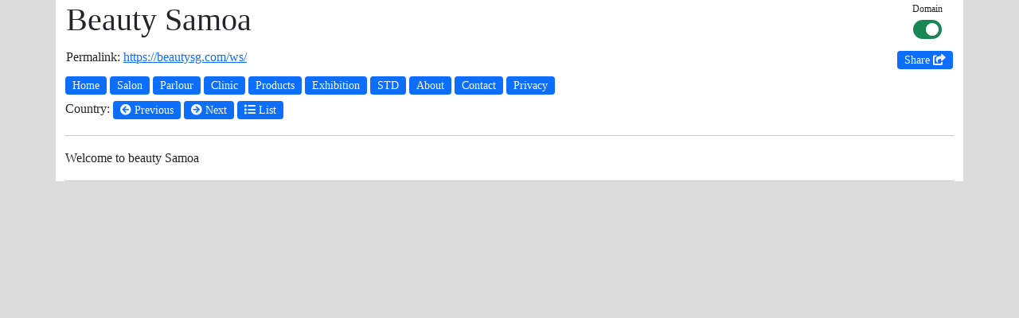

--- FILE ---
content_type: text/html; charset=UTF-8
request_url: https://www.beautysamoa.com/
body_size: 3962
content:
<!doctype html>
<html lang="en">
  <head>
    <!-- Required meta tags -->
    <meta charset="utf-8">
    <meta name="viewport" content="width=device-width, initial-scale=1">

    <!-- Bootstrap CSS -->
    <link href="https://cdn.jsdelivr.net/npm/bootstrap@5.1.3/dist/css/bootstrap.min.css" rel="stylesheet" integrity="sha384-1BmE4kWBq78iYhFldvKuhfTAU6auU8tT94WrHftjDbrCEXSU1oBoqyl2QvZ6jIW3" crossorigin="anonymous">

    <link rel="stylesheet" href="https://use.fontawesome.com/releases/v5.15.4/css/all.css" integrity="sha384-DyZ88mC6Up2uqS4h/KRgHuoeGwBcD4Ng9SiP4dIRy0EXTlnuz47vAwmeGwVChigm" crossorigin="anonymous">
    <style> body { background: gainsboro; font-family: tahoma, verdana; } #wrapper-container { background: white; font-family: tahoma, verdana; } </style>

    <title>Beauty Samoa</title>
  </head>
  <body>

    <script src="https://code.jquery.com/jquery-3.6.0.min.js" integrity="sha256-/xUj+3OJU5yExlq6GSYGSHk7tPXikynS7ogEvDej/m4=" crossorigin="anonymous"></script>

    
<div class="container text-break" id="wrapper-container">
    
    <table style="width:100%;">
    <tr>
    <td ><h1 style="display:inline-block; word-break:break-word;">Beauty Samoa</h1></td>
    <td style="float:right;">
    <table><tr><td style="text-align:center;">
    <div style="font-size:.75em;">Domain</div>
    <form action="https://beautysg.com/ws/" method="post">
        <input type="hidden" name="dom_skin" value="off">
        <button class="btn py-0 my-0">
            <div class="text-success"><i class="fa fa-toggle-on fa-2x"></i></div>
        </button>
    </form>
    </td></tr></table>
    </td>
    </tr>
    </table>

    <table style="width: 100%">
    <tr>
    <td style="display:inline-block; word-break:break-word;">Permalink: <a href="https://beautysg.com/ws/">https://beautysg.com/ws/</a></td>
    <td style="text-align:right;">
<button class="btn btn-primary btn-sm py-0 my-1" id="answer-example-share-button" style="white-space:nowrap;">Share <i class="fas fa-share-square"></i></button>
</td>
    </tr>
    </table>

<script>
$('#answer-example-share-button').on('click', () => {
  if (navigator.share) {
    navigator.share({
        title: 'Beauty',
        text: '',
        url: 'https://beautysg.com/ws/',
      })
      .then(() => console.log('Successful share'))
      .catch((error) => console.log('Error sharing', error));
  } else {
    console.log('Share not supported on this browser, do it the old way.');
  }
});
</script>

<a class="btn btn-primary btn-sm py-0 my-1" href="https://beautysg.com/ws/">Home</a>
<a class="btn btn-primary btn-sm py-0 my-1" href="https://beautysg.com/ws/salon/">Salon</a>
<a class="btn btn-primary btn-sm py-0 my-1" href="https://beautysg.com/ws/parlour/">Parlour</a>
<a class="btn btn-primary btn-sm py-0 my-1" href="https://beautysg.com/ws/clinic/">Clinic</a>
<a class="btn btn-primary btn-sm py-0 my-1" href="https://beautysg.com/ws/products/">Products</a>
<a class="btn btn-primary btn-sm py-0 my-1" href="https://beautysg.com/ws/exhibition/">Exhibition</a>
<a class="btn btn-primary btn-sm py-0 my-1" href="https://beautysg.com/ws/std/">STD</a>
<a class="btn btn-primary btn-sm py-0 my-1" href="https://beautysg.com/ws/about/">About</a>
<a class="btn btn-primary btn-sm py-0 my-1" href="https://beautysg.com/ws/contact/">Contact</a>
<a class="btn btn-primary btn-sm py-0 my-1" href="https://beautysg.com/ws/privacy/">Privacy</a>
<br />
Country:

<a class="btn btn-primary btn-sm py-0 my-1" href="https://beautysg.com/vc/"><i class="fas fa-arrow-circle-left"></i> Previous</a>
<a class="btn btn-primary btn-sm py-0 my-1" href="https://beautysg.com/sm/"><i class="fas fa-arrow-circle-right"></i> Next</a></a>
    <button class="btn btn-primary btn-sm py-0 my-1" type="button" data-bs-toggle="collapse" data-bs-target="#collapseCountry"><i class="fas fa-list"></i> List</button>
    <div class="collapse" id="collapseCountry">
        <div class="card card-body">
            <div class="row">
            
<div class="col-xs-12 col-sm-12 col-md-12 col-lg-12 col-xl-12 col-xxl-12 bg-info bg-gradient">A</div>
<div class="col-xs-12 col-sm-6 col-md-4 col-lg-3 col-xl-2 col-xxl-1"><a href="https://beautysg.com/af/">Afghanistan</a></div>
<div class="col-xs-12 col-sm-6 col-md-4 col-lg-3 col-xl-2 col-xxl-1"><a href="https://beautysg.com/ax/">Aland Islands</a></div>
<div class="col-xs-12 col-sm-6 col-md-4 col-lg-3 col-xl-2 col-xxl-1"><a href="https://beautysg.com/al/">Albania</a></div>
<div class="col-xs-12 col-sm-6 col-md-4 col-lg-3 col-xl-2 col-xxl-1"><a href="https://beautysg.com/dz/">Algeria</a></div>
<div class="col-xs-12 col-sm-6 col-md-4 col-lg-3 col-xl-2 col-xxl-1"><a href="https://beautysg.com/as/">American Samoa</a></div>
<div class="col-xs-12 col-sm-6 col-md-4 col-lg-3 col-xl-2 col-xxl-1"><a href="https://beautysg.com/ad/">Andorra</a></div>
<div class="col-xs-12 col-sm-6 col-md-4 col-lg-3 col-xl-2 col-xxl-1"><a href="https://beautysg.com/ao/">Angola</a></div>
<div class="col-xs-12 col-sm-6 col-md-4 col-lg-3 col-xl-2 col-xxl-1"><a href="https://beautysg.com/ai/">Anguilla</a></div>
<div class="col-xs-12 col-sm-6 col-md-4 col-lg-3 col-xl-2 col-xxl-1"><a href="https://beautysg.com/aq/">Antarctica</a></div>
<div class="col-xs-12 col-sm-6 col-md-4 col-lg-3 col-xl-2 col-xxl-1"><a href="https://beautysg.com/ag/">Antigua and Barbuda</a></div>
<div class="col-xs-12 col-sm-6 col-md-4 col-lg-3 col-xl-2 col-xxl-1"><a href="https://beautysg.com/ar/">Argentina</a></div>
<div class="col-xs-12 col-sm-6 col-md-4 col-lg-3 col-xl-2 col-xxl-1"><a href="https://beautysg.com/am/">Armenia</a></div>
<div class="col-xs-12 col-sm-6 col-md-4 col-lg-3 col-xl-2 col-xxl-1"><a href="https://beautysg.com/aw/">Aruba</a></div>
<div class="col-xs-12 col-sm-6 col-md-4 col-lg-3 col-xl-2 col-xxl-1"><a href="https://beautysg.com/au/">Australia</a></div>
<div class="col-xs-12 col-sm-6 col-md-4 col-lg-3 col-xl-2 col-xxl-1"><a href="https://beautysg.com/at/">Austria</a></div>
<div class="col-xs-12 col-sm-6 col-md-4 col-lg-3 col-xl-2 col-xxl-1"><a href="https://beautysg.com/az/">Azerbaijan</a></div>
<div class="col-xs-12 col-sm-12 col-md-12 col-lg-12 col-xl-12 col-xxl-12 bg-info bg-gradient">B</div>
<div class="col-xs-12 col-sm-6 col-md-4 col-lg-3 col-xl-2 col-xxl-1"><a href="https://beautysg.com/bs/">Bahamas</a></div>
<div class="col-xs-12 col-sm-6 col-md-4 col-lg-3 col-xl-2 col-xxl-1"><a href="https://beautysg.com/bh/">Bahrain</a></div>
<div class="col-xs-12 col-sm-6 col-md-4 col-lg-3 col-xl-2 col-xxl-1"><a href="https://beautysg.com/bd/">Bangladesh</a></div>
<div class="col-xs-12 col-sm-6 col-md-4 col-lg-3 col-xl-2 col-xxl-1"><a href="https://beautysg.com/bb/">Barbados</a></div>
<div class="col-xs-12 col-sm-6 col-md-4 col-lg-3 col-xl-2 col-xxl-1"><a href="https://beautysg.com/by/">Belarus</a></div>
<div class="col-xs-12 col-sm-6 col-md-4 col-lg-3 col-xl-2 col-xxl-1"><a href="https://beautysg.com/be/">Belgium</a></div>
<div class="col-xs-12 col-sm-6 col-md-4 col-lg-3 col-xl-2 col-xxl-1"><a href="https://beautysg.com/bz/">Belize</a></div>
<div class="col-xs-12 col-sm-6 col-md-4 col-lg-3 col-xl-2 col-xxl-1"><a href="https://beautysg.com/bj/">Benin</a></div>
<div class="col-xs-12 col-sm-6 col-md-4 col-lg-3 col-xl-2 col-xxl-1"><a href="https://beautysg.com/bm/">Bermuda</a></div>
<div class="col-xs-12 col-sm-6 col-md-4 col-lg-3 col-xl-2 col-xxl-1"><a href="https://beautysg.com/bt/">Bhutan</a></div>
<div class="col-xs-12 col-sm-6 col-md-4 col-lg-3 col-xl-2 col-xxl-1"><a href="https://beautysg.com/bo/">Bolivia</a></div>
<div class="col-xs-12 col-sm-6 col-md-4 col-lg-3 col-xl-2 col-xxl-1"><a href="https://beautysg.com/bq/">Bonaire, Sint Eustatius and Saba</a></div>
<div class="col-xs-12 col-sm-6 col-md-4 col-lg-3 col-xl-2 col-xxl-1"><a href="https://beautysg.com/ba/">Bosnia and Herzegovina</a></div>
<div class="col-xs-12 col-sm-6 col-md-4 col-lg-3 col-xl-2 col-xxl-1"><a href="https://beautysg.com/bw/">Botswana</a></div>
<div class="col-xs-12 col-sm-6 col-md-4 col-lg-3 col-xl-2 col-xxl-1"><a href="https://beautysg.com/bv/">Bouvet Island</a></div>
<div class="col-xs-12 col-sm-6 col-md-4 col-lg-3 col-xl-2 col-xxl-1"><a href="https://beautysg.com/br/">Brazil</a></div>
<div class="col-xs-12 col-sm-6 col-md-4 col-lg-3 col-xl-2 col-xxl-1"><a href="https://beautysg.com/io/">British Indian Ocean Territory</a></div>
<div class="col-xs-12 col-sm-6 col-md-4 col-lg-3 col-xl-2 col-xxl-1"><a href="https://beautysg.com/vg/">British Virgin Islands</a></div>
<div class="col-xs-12 col-sm-6 col-md-4 col-lg-3 col-xl-2 col-xxl-1"><a href="https://beautysg.com/bn/">Brunei</a></div>
<div class="col-xs-12 col-sm-6 col-md-4 col-lg-3 col-xl-2 col-xxl-1"><a href="https://beautysg.com/bg/">Bulgaria</a></div>
<div class="col-xs-12 col-sm-6 col-md-4 col-lg-3 col-xl-2 col-xxl-1"><a href="https://beautysg.com/bf/">Burkina Faso</a></div>
<div class="col-xs-12 col-sm-6 col-md-4 col-lg-3 col-xl-2 col-xxl-1"><a href="https://beautysg.com/bi/">Burundi</a></div>
<div class="col-xs-12 col-sm-12 col-md-12 col-lg-12 col-xl-12 col-xxl-12 bg-info bg-gradient">C</div>
<div class="col-xs-12 col-sm-6 col-md-4 col-lg-3 col-xl-2 col-xxl-1"><a href="https://beautysg.com/kh/">Cambodia</a></div>
<div class="col-xs-12 col-sm-6 col-md-4 col-lg-3 col-xl-2 col-xxl-1"><a href="https://beautysg.com/cm/">Cameroon</a></div>
<div class="col-xs-12 col-sm-6 col-md-4 col-lg-3 col-xl-2 col-xxl-1"><a href="https://beautysg.com/ca/">Canada</a></div>
<div class="col-xs-12 col-sm-6 col-md-4 col-lg-3 col-xl-2 col-xxl-1"><a href="https://beautysg.com/cv/">Cape Verde</a></div>
<div class="col-xs-12 col-sm-6 col-md-4 col-lg-3 col-xl-2 col-xxl-1"><a href="https://beautysg.com/ky/">Cayman Islands</a></div>
<div class="col-xs-12 col-sm-6 col-md-4 col-lg-3 col-xl-2 col-xxl-1"><a href="https://beautysg.com/cf/">Central African Republic</a></div>
<div class="col-xs-12 col-sm-6 col-md-4 col-lg-3 col-xl-2 col-xxl-1"><a href="https://beautysg.com/td/">Chad</a></div>
<div class="col-xs-12 col-sm-6 col-md-4 col-lg-3 col-xl-2 col-xxl-1"><a href="https://beautysg.com/cl/">Chile</a></div>
<div class="col-xs-12 col-sm-6 col-md-4 col-lg-3 col-xl-2 col-xxl-1"><a href="https://beautysg.com/cn/">China</a></div>
<div class="col-xs-12 col-sm-6 col-md-4 col-lg-3 col-xl-2 col-xxl-1"><a href="https://beautysg.com/cx/">Christmas Island</a></div>
<div class="col-xs-12 col-sm-6 col-md-4 col-lg-3 col-xl-2 col-xxl-1"><a href="https://beautysg.com/cc/">Cocos Islands</a></div>
<div class="col-xs-12 col-sm-6 col-md-4 col-lg-3 col-xl-2 col-xxl-1"><a href="https://beautysg.com/co/">Colombia</a></div>
<div class="col-xs-12 col-sm-6 col-md-4 col-lg-3 col-xl-2 col-xxl-1"><a href="https://beautysg.com/km/">Comoros</a></div>
<div class="col-xs-12 col-sm-6 col-md-4 col-lg-3 col-xl-2 col-xxl-1"><a href="https://beautysg.com/cg/">Congo</a></div>
<div class="col-xs-12 col-sm-6 col-md-4 col-lg-3 col-xl-2 col-xxl-1"><a href="https://beautysg.com/ck/">Cook Islands</a></div>
<div class="col-xs-12 col-sm-6 col-md-4 col-lg-3 col-xl-2 col-xxl-1"><a href="https://beautysg.com/cr/">Costa Rica</a></div>
<div class="col-xs-12 col-sm-6 col-md-4 col-lg-3 col-xl-2 col-xxl-1"><a href="https://beautysg.com/hr/">Croatia</a></div>
<div class="col-xs-12 col-sm-6 col-md-4 col-lg-3 col-xl-2 col-xxl-1"><a href="https://beautysg.com/cu/">Cuba</a></div>
<div class="col-xs-12 col-sm-6 col-md-4 col-lg-3 col-xl-2 col-xxl-1"><a href="https://beautysg.com/cw/">Curacao</a></div>
<div class="col-xs-12 col-sm-6 col-md-4 col-lg-3 col-xl-2 col-xxl-1"><a href="https://beautysg.com/cy/">Cyprus</a></div>
<div class="col-xs-12 col-sm-6 col-md-4 col-lg-3 col-xl-2 col-xxl-1"><a href="https://beautysg.com/cz/">Czechia</a></div>
<div class="col-xs-12 col-sm-12 col-md-12 col-lg-12 col-xl-12 col-xxl-12 bg-info bg-gradient">D</div>
<div class="col-xs-12 col-sm-6 col-md-4 col-lg-3 col-xl-2 col-xxl-1"><a href="https://beautysg.com/cd/">Democratic Republic of the Congo</a></div>
<div class="col-xs-12 col-sm-6 col-md-4 col-lg-3 col-xl-2 col-xxl-1"><a href="https://beautysg.com/dk/">Denmark</a></div>
<div class="col-xs-12 col-sm-6 col-md-4 col-lg-3 col-xl-2 col-xxl-1"><a href="https://beautysg.com/dj/">Djibouti</a></div>
<div class="col-xs-12 col-sm-6 col-md-4 col-lg-3 col-xl-2 col-xxl-1"><a href="https://beautysg.com/dm/">Dominica</a></div>
<div class="col-xs-12 col-sm-6 col-md-4 col-lg-3 col-xl-2 col-xxl-1"><a href="https://beautysg.com/do/">Dominican Republic</a></div>
<div class="col-xs-12 col-sm-12 col-md-12 col-lg-12 col-xl-12 col-xxl-12 bg-info bg-gradient">E</div>
<div class="col-xs-12 col-sm-6 col-md-4 col-lg-3 col-xl-2 col-xxl-1"><a href="https://beautysg.com/ec/">Ecuador</a></div>
<div class="col-xs-12 col-sm-6 col-md-4 col-lg-3 col-xl-2 col-xxl-1"><a href="https://beautysg.com/eg/">Egypt</a></div>
<div class="col-xs-12 col-sm-6 col-md-4 col-lg-3 col-xl-2 col-xxl-1"><a href="https://beautysg.com/sv/">El Salvador</a></div>
<div class="col-xs-12 col-sm-6 col-md-4 col-lg-3 col-xl-2 col-xxl-1"><a href="https://beautysg.com/gq/">Equatorial Guinea</a></div>
<div class="col-xs-12 col-sm-6 col-md-4 col-lg-3 col-xl-2 col-xxl-1"><a href="https://beautysg.com/er/">Eritrea</a></div>
<div class="col-xs-12 col-sm-6 col-md-4 col-lg-3 col-xl-2 col-xxl-1"><a href="https://beautysg.com/ee/">Estonia</a></div>
<div class="col-xs-12 col-sm-6 col-md-4 col-lg-3 col-xl-2 col-xxl-1"><a href="https://beautysg.com/sz/">Eswatini</a></div>
<div class="col-xs-12 col-sm-6 col-md-4 col-lg-3 col-xl-2 col-xxl-1"><a href="https://beautysg.com/et/">Ethiopia</a></div>
<div class="col-xs-12 col-sm-12 col-md-12 col-lg-12 col-xl-12 col-xxl-12 bg-info bg-gradient">F</div>
<div class="col-xs-12 col-sm-6 col-md-4 col-lg-3 col-xl-2 col-xxl-1"><a href="https://beautysg.com/fk/">Falkland Islands</a></div>
<div class="col-xs-12 col-sm-6 col-md-4 col-lg-3 col-xl-2 col-xxl-1"><a href="https://beautysg.com/fo/">Faroe Islands</a></div>
<div class="col-xs-12 col-sm-6 col-md-4 col-lg-3 col-xl-2 col-xxl-1"><a href="https://beautysg.com/fj/">Fiji</a></div>
<div class="col-xs-12 col-sm-6 col-md-4 col-lg-3 col-xl-2 col-xxl-1"><a href="https://beautysg.com/fi/">Finland</a></div>
<div class="col-xs-12 col-sm-6 col-md-4 col-lg-3 col-xl-2 col-xxl-1"><a href="https://beautysg.com/fr/">France</a></div>
<div class="col-xs-12 col-sm-6 col-md-4 col-lg-3 col-xl-2 col-xxl-1"><a href="https://beautysg.com/gf/">French Guiana</a></div>
<div class="col-xs-12 col-sm-6 col-md-4 col-lg-3 col-xl-2 col-xxl-1"><a href="https://beautysg.com/pf/">French Polynesia</a></div>
<div class="col-xs-12 col-sm-6 col-md-4 col-lg-3 col-xl-2 col-xxl-1"><a href="https://beautysg.com/tf/">French Southern Territories</a></div>
<div class="col-xs-12 col-sm-12 col-md-12 col-lg-12 col-xl-12 col-xxl-12 bg-info bg-gradient">G</div>
<div class="col-xs-12 col-sm-6 col-md-4 col-lg-3 col-xl-2 col-xxl-1"><a href="https://beautysg.com/ga/">Gabon</a></div>
<div class="col-xs-12 col-sm-6 col-md-4 col-lg-3 col-xl-2 col-xxl-1"><a href="https://beautysg.com/gm/">Gambia</a></div>
<div class="col-xs-12 col-sm-6 col-md-4 col-lg-3 col-xl-2 col-xxl-1"><a href="https://beautysg.com/ge/">Georgia</a></div>
<div class="col-xs-12 col-sm-6 col-md-4 col-lg-3 col-xl-2 col-xxl-1"><a href="https://beautysg.com/de/">Germany</a></div>
<div class="col-xs-12 col-sm-6 col-md-4 col-lg-3 col-xl-2 col-xxl-1"><a href="https://beautysg.com/gh/">Ghana</a></div>
<div class="col-xs-12 col-sm-6 col-md-4 col-lg-3 col-xl-2 col-xxl-1"><a href="https://beautysg.com/gi/">Gibraltar</a></div>
<div class="col-xs-12 col-sm-6 col-md-4 col-lg-3 col-xl-2 col-xxl-1"><a href="https://beautysg.com/gr/">Greece</a></div>
<div class="col-xs-12 col-sm-6 col-md-4 col-lg-3 col-xl-2 col-xxl-1"><a href="https://beautysg.com/gl/">Greenland</a></div>
<div class="col-xs-12 col-sm-6 col-md-4 col-lg-3 col-xl-2 col-xxl-1"><a href="https://beautysg.com/gd/">Grenada</a></div>
<div class="col-xs-12 col-sm-6 col-md-4 col-lg-3 col-xl-2 col-xxl-1"><a href="https://beautysg.com/gp/">Guadeloupe</a></div>
<div class="col-xs-12 col-sm-6 col-md-4 col-lg-3 col-xl-2 col-xxl-1"><a href="https://beautysg.com/gu/">Guam</a></div>
<div class="col-xs-12 col-sm-6 col-md-4 col-lg-3 col-xl-2 col-xxl-1"><a href="https://beautysg.com/gt/">Guatemala</a></div>
<div class="col-xs-12 col-sm-6 col-md-4 col-lg-3 col-xl-2 col-xxl-1"><a href="https://beautysg.com/gg/">Guernsey</a></div>
<div class="col-xs-12 col-sm-6 col-md-4 col-lg-3 col-xl-2 col-xxl-1"><a href="https://beautysg.com/gn/">Guinea</a></div>
<div class="col-xs-12 col-sm-6 col-md-4 col-lg-3 col-xl-2 col-xxl-1"><a href="https://beautysg.com/gw/">Guinea-Bissau</a></div>
<div class="col-xs-12 col-sm-6 col-md-4 col-lg-3 col-xl-2 col-xxl-1"><a href="https://beautysg.com/gy/">Guyana</a></div>
<div class="col-xs-12 col-sm-12 col-md-12 col-lg-12 col-xl-12 col-xxl-12 bg-info bg-gradient">H</div>
<div class="col-xs-12 col-sm-6 col-md-4 col-lg-3 col-xl-2 col-xxl-1"><a href="https://beautysg.com/ht/">Haiti</a></div>
<div class="col-xs-12 col-sm-6 col-md-4 col-lg-3 col-xl-2 col-xxl-1"><a href="https://beautysg.com/hm/">Heard Island and McDonald Islands</a></div>
<div class="col-xs-12 col-sm-6 col-md-4 col-lg-3 col-xl-2 col-xxl-1"><a href="https://beautysg.com/hn/">Honduras</a></div>
<div class="col-xs-12 col-sm-6 col-md-4 col-lg-3 col-xl-2 col-xxl-1"><a href="https://beautysg.com/hk/">Hong Kong</a></div>
<div class="col-xs-12 col-sm-6 col-md-4 col-lg-3 col-xl-2 col-xxl-1"><a href="https://beautysg.com/hu/">Hungary</a></div>
<div class="col-xs-12 col-sm-12 col-md-12 col-lg-12 col-xl-12 col-xxl-12 bg-info bg-gradient">I</div>
<div class="col-xs-12 col-sm-6 col-md-4 col-lg-3 col-xl-2 col-xxl-1"><a href="https://beautysg.com/is/">Iceland</a></div>
<div class="col-xs-12 col-sm-6 col-md-4 col-lg-3 col-xl-2 col-xxl-1"><a href="https://beautysg.com/in/">India</a></div>
<div class="col-xs-12 col-sm-6 col-md-4 col-lg-3 col-xl-2 col-xxl-1"><a href="https://beautysg.com/id/">Indonesia</a></div>
<div class="col-xs-12 col-sm-6 col-md-4 col-lg-3 col-xl-2 col-xxl-1"><a href="https://beautysg.com/ir/">Iran</a></div>
<div class="col-xs-12 col-sm-6 col-md-4 col-lg-3 col-xl-2 col-xxl-1"><a href="https://beautysg.com/iq/">Iraq</a></div>
<div class="col-xs-12 col-sm-6 col-md-4 col-lg-3 col-xl-2 col-xxl-1"><a href="https://beautysg.com/ie/">Ireland</a></div>
<div class="col-xs-12 col-sm-6 col-md-4 col-lg-3 col-xl-2 col-xxl-1"><a href="https://beautysg.com/im/">Isle of Man</a></div>
<div class="col-xs-12 col-sm-6 col-md-4 col-lg-3 col-xl-2 col-xxl-1"><a href="https://beautysg.com/il/">Israel</a></div>
<div class="col-xs-12 col-sm-6 col-md-4 col-lg-3 col-xl-2 col-xxl-1"><a href="https://beautysg.com/it/">Italy</a></div>
<div class="col-xs-12 col-sm-6 col-md-4 col-lg-3 col-xl-2 col-xxl-1"><a href="https://beautysg.com/ci/">Ivory Coast</a></div>
<div class="col-xs-12 col-sm-12 col-md-12 col-lg-12 col-xl-12 col-xxl-12 bg-info bg-gradient">J</div>
<div class="col-xs-12 col-sm-6 col-md-4 col-lg-3 col-xl-2 col-xxl-1"><a href="https://beautysg.com/jm/">Jamaica</a></div>
<div class="col-xs-12 col-sm-6 col-md-4 col-lg-3 col-xl-2 col-xxl-1"><a href="https://beautysg.com/jp/">Japan</a></div>
<div class="col-xs-12 col-sm-6 col-md-4 col-lg-3 col-xl-2 col-xxl-1"><a href="https://beautysg.com/je/">Jersey</a></div>
<div class="col-xs-12 col-sm-6 col-md-4 col-lg-3 col-xl-2 col-xxl-1"><a href="https://beautysg.com/jo/">Jordan</a></div>
<div class="col-xs-12 col-sm-12 col-md-12 col-lg-12 col-xl-12 col-xxl-12 bg-info bg-gradient">K</div>
<div class="col-xs-12 col-sm-6 col-md-4 col-lg-3 col-xl-2 col-xxl-1"><a href="https://beautysg.com/kz/">Kazakhstan</a></div>
<div class="col-xs-12 col-sm-6 col-md-4 col-lg-3 col-xl-2 col-xxl-1"><a href="https://beautysg.com/ke/">Kenya</a></div>
<div class="col-xs-12 col-sm-6 col-md-4 col-lg-3 col-xl-2 col-xxl-1"><a href="https://beautysg.com/ki/">Kiribati</a></div>
<div class="col-xs-12 col-sm-6 col-md-4 col-lg-3 col-xl-2 col-xxl-1"><a href="https://beautysg.com/kw/">Kuwait</a></div>
<div class="col-xs-12 col-sm-6 col-md-4 col-lg-3 col-xl-2 col-xxl-1"><a href="https://beautysg.com/kg/">Kyrgyzstan</a></div>
<div class="col-xs-12 col-sm-12 col-md-12 col-lg-12 col-xl-12 col-xxl-12 bg-info bg-gradient">L</div>
<div class="col-xs-12 col-sm-6 col-md-4 col-lg-3 col-xl-2 col-xxl-1"><a href="https://beautysg.com/la/">Laos</a></div>
<div class="col-xs-12 col-sm-6 col-md-4 col-lg-3 col-xl-2 col-xxl-1"><a href="https://beautysg.com/lv/">Latvia</a></div>
<div class="col-xs-12 col-sm-6 col-md-4 col-lg-3 col-xl-2 col-xxl-1"><a href="https://beautysg.com/lb/">Lebanon</a></div>
<div class="col-xs-12 col-sm-6 col-md-4 col-lg-3 col-xl-2 col-xxl-1"><a href="https://beautysg.com/ls/">Lesotho</a></div>
<div class="col-xs-12 col-sm-6 col-md-4 col-lg-3 col-xl-2 col-xxl-1"><a href="https://beautysg.com/lr/">Liberia</a></div>
<div class="col-xs-12 col-sm-6 col-md-4 col-lg-3 col-xl-2 col-xxl-1"><a href="https://beautysg.com/ly/">Libya</a></div>
<div class="col-xs-12 col-sm-6 col-md-4 col-lg-3 col-xl-2 col-xxl-1"><a href="https://beautysg.com/li/">Liechtenstein</a></div>
<div class="col-xs-12 col-sm-6 col-md-4 col-lg-3 col-xl-2 col-xxl-1"><a href="https://beautysg.com/lt/">Lithuania</a></div>
<div class="col-xs-12 col-sm-6 col-md-4 col-lg-3 col-xl-2 col-xxl-1"><a href="https://beautysg.com/lu/">Luxembourg</a></div>
<div class="col-xs-12 col-sm-12 col-md-12 col-lg-12 col-xl-12 col-xxl-12 bg-info bg-gradient">M</div>
<div class="col-xs-12 col-sm-6 col-md-4 col-lg-3 col-xl-2 col-xxl-1"><a href="https://beautysg.com/mo/">Macao</a></div>
<div class="col-xs-12 col-sm-6 col-md-4 col-lg-3 col-xl-2 col-xxl-1"><a href="https://beautysg.com/mg/">Madagascar</a></div>
<div class="col-xs-12 col-sm-6 col-md-4 col-lg-3 col-xl-2 col-xxl-1"><a href="https://beautysg.com/mw/">Malawi</a></div>
<div class="col-xs-12 col-sm-6 col-md-4 col-lg-3 col-xl-2 col-xxl-1"><a href="https://beautysg.com/my/">Malaysia</a></div>
<div class="col-xs-12 col-sm-6 col-md-4 col-lg-3 col-xl-2 col-xxl-1"><a href="https://beautysg.com/mv/">Maldives</a></div>
<div class="col-xs-12 col-sm-6 col-md-4 col-lg-3 col-xl-2 col-xxl-1"><a href="https://beautysg.com/ml/">Mali</a></div>
<div class="col-xs-12 col-sm-6 col-md-4 col-lg-3 col-xl-2 col-xxl-1"><a href="https://beautysg.com/mt/">Malta</a></div>
<div class="col-xs-12 col-sm-6 col-md-4 col-lg-3 col-xl-2 col-xxl-1"><a href="https://beautysg.com/mh/">Marshall Islands</a></div>
<div class="col-xs-12 col-sm-6 col-md-4 col-lg-3 col-xl-2 col-xxl-1"><a href="https://beautysg.com/mq/">Martinique</a></div>
<div class="col-xs-12 col-sm-6 col-md-4 col-lg-3 col-xl-2 col-xxl-1"><a href="https://beautysg.com/mr/">Mauritania</a></div>
<div class="col-xs-12 col-sm-6 col-md-4 col-lg-3 col-xl-2 col-xxl-1"><a href="https://beautysg.com/mu/">Mauritius</a></div>
<div class="col-xs-12 col-sm-6 col-md-4 col-lg-3 col-xl-2 col-xxl-1"><a href="https://beautysg.com/yt/">Mayotte</a></div>
<div class="col-xs-12 col-sm-6 col-md-4 col-lg-3 col-xl-2 col-xxl-1"><a href="https://beautysg.com/mx/">Mexico</a></div>
<div class="col-xs-12 col-sm-6 col-md-4 col-lg-3 col-xl-2 col-xxl-1"><a href="https://beautysg.com/fm/">Micronesia</a></div>
<div class="col-xs-12 col-sm-6 col-md-4 col-lg-3 col-xl-2 col-xxl-1"><a href="https://beautysg.com/md/">Moldova</a></div>
<div class="col-xs-12 col-sm-6 col-md-4 col-lg-3 col-xl-2 col-xxl-1"><a href="https://beautysg.com/mc/">Monaco</a></div>
<div class="col-xs-12 col-sm-6 col-md-4 col-lg-3 col-xl-2 col-xxl-1"><a href="https://beautysg.com/mn/">Mongolia</a></div>
<div class="col-xs-12 col-sm-6 col-md-4 col-lg-3 col-xl-2 col-xxl-1"><a href="https://beautysg.com/me/">Montenegro</a></div>
<div class="col-xs-12 col-sm-6 col-md-4 col-lg-3 col-xl-2 col-xxl-1"><a href="https://beautysg.com/ms/">Montserrat</a></div>
<div class="col-xs-12 col-sm-6 col-md-4 col-lg-3 col-xl-2 col-xxl-1"><a href="https://beautysg.com/ma/">Morocco</a></div>
<div class="col-xs-12 col-sm-6 col-md-4 col-lg-3 col-xl-2 col-xxl-1"><a href="https://beautysg.com/mz/">Mozambique</a></div>
<div class="col-xs-12 col-sm-6 col-md-4 col-lg-3 col-xl-2 col-xxl-1"><a href="https://beautysg.com/mm/">Myanmar</a></div>
<div class="col-xs-12 col-sm-12 col-md-12 col-lg-12 col-xl-12 col-xxl-12 bg-info bg-gradient">N</div>
<div class="col-xs-12 col-sm-6 col-md-4 col-lg-3 col-xl-2 col-xxl-1"><a href="https://beautysg.com/na/">Namibia</a></div>
<div class="col-xs-12 col-sm-6 col-md-4 col-lg-3 col-xl-2 col-xxl-1"><a href="https://beautysg.com/nr/">Nauru</a></div>
<div class="col-xs-12 col-sm-6 col-md-4 col-lg-3 col-xl-2 col-xxl-1"><a href="https://beautysg.com/np/">Nepal</a></div>
<div class="col-xs-12 col-sm-6 col-md-4 col-lg-3 col-xl-2 col-xxl-1"><a href="https://beautysg.com/nl/">Netherlands</a></div>
<div class="col-xs-12 col-sm-6 col-md-4 col-lg-3 col-xl-2 col-xxl-1"><a href="https://beautysg.com/nc/">New Caledonia</a></div>
<div class="col-xs-12 col-sm-6 col-md-4 col-lg-3 col-xl-2 col-xxl-1"><a href="https://beautysg.com/nz/">New Zealand</a></div>
<div class="col-xs-12 col-sm-6 col-md-4 col-lg-3 col-xl-2 col-xxl-1"><a href="https://beautysg.com/ni/">Nicaragua</a></div>
<div class="col-xs-12 col-sm-6 col-md-4 col-lg-3 col-xl-2 col-xxl-1"><a href="https://beautysg.com/ne/">Niger</a></div>
<div class="col-xs-12 col-sm-6 col-md-4 col-lg-3 col-xl-2 col-xxl-1"><a href="https://beautysg.com/ng/">Nigeria</a></div>
<div class="col-xs-12 col-sm-6 col-md-4 col-lg-3 col-xl-2 col-xxl-1"><a href="https://beautysg.com/nu/">Niue</a></div>
<div class="col-xs-12 col-sm-6 col-md-4 col-lg-3 col-xl-2 col-xxl-1"><a href="https://beautysg.com/nf/">Norfolk Island</a></div>
<div class="col-xs-12 col-sm-6 col-md-4 col-lg-3 col-xl-2 col-xxl-1"><a href="https://beautysg.com/kp/">North Korea</a></div>
<div class="col-xs-12 col-sm-6 col-md-4 col-lg-3 col-xl-2 col-xxl-1"><a href="https://beautysg.com/mk/">North Macedonia</a></div>
<div class="col-xs-12 col-sm-6 col-md-4 col-lg-3 col-xl-2 col-xxl-1"><a href="https://beautysg.com/mp/">Northern Mariana Islands</a></div>
<div class="col-xs-12 col-sm-6 col-md-4 col-lg-3 col-xl-2 col-xxl-1"><a href="https://beautysg.com/no/">Norway</a></div>
<div class="col-xs-12 col-sm-12 col-md-12 col-lg-12 col-xl-12 col-xxl-12 bg-info bg-gradient">O</div>
<div class="col-xs-12 col-sm-6 col-md-4 col-lg-3 col-xl-2 col-xxl-1"><a href="https://beautysg.com/om/">Oman</a></div>
<div class="col-xs-12 col-sm-12 col-md-12 col-lg-12 col-xl-12 col-xxl-12 bg-info bg-gradient">P</div>
<div class="col-xs-12 col-sm-6 col-md-4 col-lg-3 col-xl-2 col-xxl-1"><a href="https://beautysg.com/pk/">Pakistan</a></div>
<div class="col-xs-12 col-sm-6 col-md-4 col-lg-3 col-xl-2 col-xxl-1"><a href="https://beautysg.com/pw/">Palau</a></div>
<div class="col-xs-12 col-sm-6 col-md-4 col-lg-3 col-xl-2 col-xxl-1"><a href="https://beautysg.com/ps/">Palestine</a></div>
<div class="col-xs-12 col-sm-6 col-md-4 col-lg-3 col-xl-2 col-xxl-1"><a href="https://beautysg.com/pa/">Panama</a></div>
<div class="col-xs-12 col-sm-6 col-md-4 col-lg-3 col-xl-2 col-xxl-1"><a href="https://beautysg.com/pg/">Papua New Guinea</a></div>
<div class="col-xs-12 col-sm-6 col-md-4 col-lg-3 col-xl-2 col-xxl-1"><a href="https://beautysg.com/py/">Paraguay</a></div>
<div class="col-xs-12 col-sm-6 col-md-4 col-lg-3 col-xl-2 col-xxl-1"><a href="https://beautysg.com/pe/">Peru</a></div>
<div class="col-xs-12 col-sm-6 col-md-4 col-lg-3 col-xl-2 col-xxl-1"><a href="https://beautysg.com/ph/">Philippines</a></div>
<div class="col-xs-12 col-sm-6 col-md-4 col-lg-3 col-xl-2 col-xxl-1"><a href="https://beautysg.com/pn/">Pitcairn</a></div>
<div class="col-xs-12 col-sm-6 col-md-4 col-lg-3 col-xl-2 col-xxl-1"><a href="https://beautysg.com/pl/">Poland</a></div>
<div class="col-xs-12 col-sm-6 col-md-4 col-lg-3 col-xl-2 col-xxl-1"><a href="https://beautysg.com/pt/">Portugal</a></div>
<div class="col-xs-12 col-sm-6 col-md-4 col-lg-3 col-xl-2 col-xxl-1"><a href="https://beautysg.com/pr/">Puerto Rico</a></div>
<div class="col-xs-12 col-sm-12 col-md-12 col-lg-12 col-xl-12 col-xxl-12 bg-info bg-gradient">Q</div>
<div class="col-xs-12 col-sm-6 col-md-4 col-lg-3 col-xl-2 col-xxl-1"><a href="https://beautysg.com/qa/">Qatar</a></div>
<div class="col-xs-12 col-sm-12 col-md-12 col-lg-12 col-xl-12 col-xxl-12 bg-info bg-gradient">R</div>
<div class="col-xs-12 col-sm-6 col-md-4 col-lg-3 col-xl-2 col-xxl-1"><a href="https://beautysg.com/re/">Reunion</a></div>
<div class="col-xs-12 col-sm-6 col-md-4 col-lg-3 col-xl-2 col-xxl-1"><a href="https://beautysg.com/ro/">Romania</a></div>
<div class="col-xs-12 col-sm-6 col-md-4 col-lg-3 col-xl-2 col-xxl-1"><a href="https://beautysg.com/ru/">Russia</a></div>
<div class="col-xs-12 col-sm-6 col-md-4 col-lg-3 col-xl-2 col-xxl-1"><a href="https://beautysg.com/rw/">Rwanda</a></div>
<div class="col-xs-12 col-sm-12 col-md-12 col-lg-12 col-xl-12 col-xxl-12 bg-info bg-gradient">S</div>
<div class="col-xs-12 col-sm-6 col-md-4 col-lg-3 col-xl-2 col-xxl-1"><a href="https://beautysg.com/bl/">Saint Barthelemy</a></div>
<div class="col-xs-12 col-sm-6 col-md-4 col-lg-3 col-xl-2 col-xxl-1"><a href="https://beautysg.com/sh/">Saint Helena</a></div>
<div class="col-xs-12 col-sm-6 col-md-4 col-lg-3 col-xl-2 col-xxl-1"><a href="https://beautysg.com/kn/">Saint Kitts and Nevis</a></div>
<div class="col-xs-12 col-sm-6 col-md-4 col-lg-3 col-xl-2 col-xxl-1"><a href="https://beautysg.com/lc/">Saint Lucia</a></div>
<div class="col-xs-12 col-sm-6 col-md-4 col-lg-3 col-xl-2 col-xxl-1"><a href="https://beautysg.com/mf/">Saint Martin</a></div>
<div class="col-xs-12 col-sm-6 col-md-4 col-lg-3 col-xl-2 col-xxl-1"><a href="https://beautysg.com/pm/">Saint Pierre and Miquelon</a></div>
<div class="col-xs-12 col-sm-6 col-md-4 col-lg-3 col-xl-2 col-xxl-1"><a href="https://beautysg.com/vc/">Saint Vincent and the Grenadines</a></div>
<div class="col-xs-12 col-sm-6 col-md-4 col-lg-3 col-xl-2 col-xxl-1"><a href="https://beautysg.com/ws/">Samoa</a></div>
<div class="col-xs-12 col-sm-6 col-md-4 col-lg-3 col-xl-2 col-xxl-1"><a href="https://beautysg.com/sm/">San Marino</a></div>
<div class="col-xs-12 col-sm-6 col-md-4 col-lg-3 col-xl-2 col-xxl-1"><a href="https://beautysg.com/st/">Sao Tome and Principe</a></div>
<div class="col-xs-12 col-sm-6 col-md-4 col-lg-3 col-xl-2 col-xxl-1"><a href="https://beautysg.com/sa/">Saudi Arabia</a></div>
<div class="col-xs-12 col-sm-6 col-md-4 col-lg-3 col-xl-2 col-xxl-1"><a href="https://beautysg.com/sn/">Senegal</a></div>
<div class="col-xs-12 col-sm-6 col-md-4 col-lg-3 col-xl-2 col-xxl-1"><a href="https://beautysg.com/rs/">Serbia</a></div>
<div class="col-xs-12 col-sm-6 col-md-4 col-lg-3 col-xl-2 col-xxl-1"><a href="https://beautysg.com/sc/">Seychelles</a></div>
<div class="col-xs-12 col-sm-6 col-md-4 col-lg-3 col-xl-2 col-xxl-1"><a href="https://beautysg.com/sl/">Sierra Leone</a></div>
<div class="col-xs-12 col-sm-6 col-md-4 col-lg-3 col-xl-2 col-xxl-1"><a href="https://beautysg.com/sg/">Singapore</a></div>
<div class="col-xs-12 col-sm-6 col-md-4 col-lg-3 col-xl-2 col-xxl-1"><a href="https://beautysg.com/sx/">Sint Maarten</a></div>
<div class="col-xs-12 col-sm-6 col-md-4 col-lg-3 col-xl-2 col-xxl-1"><a href="https://beautysg.com/sk/">Slovakia</a></div>
<div class="col-xs-12 col-sm-6 col-md-4 col-lg-3 col-xl-2 col-xxl-1"><a href="https://beautysg.com/si/">Slovenia</a></div>
<div class="col-xs-12 col-sm-6 col-md-4 col-lg-3 col-xl-2 col-xxl-1"><a href="https://beautysg.com/sb/">Solomon Islands</a></div>
<div class="col-xs-12 col-sm-6 col-md-4 col-lg-3 col-xl-2 col-xxl-1"><a href="https://beautysg.com/so/">Somalia</a></div>
<div class="col-xs-12 col-sm-6 col-md-4 col-lg-3 col-xl-2 col-xxl-1"><a href="https://beautysg.com/za/">South Africa</a></div>
<div class="col-xs-12 col-sm-6 col-md-4 col-lg-3 col-xl-2 col-xxl-1"><a href="https://beautysg.com/gs/">South Georgia and the South Sandwich Islands</a></div>
<div class="col-xs-12 col-sm-6 col-md-4 col-lg-3 col-xl-2 col-xxl-1"><a href="https://beautysg.com/kr/">South Korea</a></div>
<div class="col-xs-12 col-sm-6 col-md-4 col-lg-3 col-xl-2 col-xxl-1"><a href="https://beautysg.com/ss/">South Sudan</a></div>
<div class="col-xs-12 col-sm-6 col-md-4 col-lg-3 col-xl-2 col-xxl-1"><a href="https://beautysg.com/es/">Spain</a></div>
<div class="col-xs-12 col-sm-6 col-md-4 col-lg-3 col-xl-2 col-xxl-1"><a href="https://beautysg.com/lk/">Sri Lanka</a></div>
<div class="col-xs-12 col-sm-6 col-md-4 col-lg-3 col-xl-2 col-xxl-1"><a href="https://beautysg.com/sd/">Sudan</a></div>
<div class="col-xs-12 col-sm-6 col-md-4 col-lg-3 col-xl-2 col-xxl-1"><a href="https://beautysg.com/sr/">Suriname</a></div>
<div class="col-xs-12 col-sm-6 col-md-4 col-lg-3 col-xl-2 col-xxl-1"><a href="https://beautysg.com/sj/">Svalbard and Jan Mayen</a></div>
<div class="col-xs-12 col-sm-6 col-md-4 col-lg-3 col-xl-2 col-xxl-1"><a href="https://beautysg.com/se/">Sweden</a></div>
<div class="col-xs-12 col-sm-6 col-md-4 col-lg-3 col-xl-2 col-xxl-1"><a href="https://beautysg.com/ch/">Switzerland</a></div>
<div class="col-xs-12 col-sm-6 col-md-4 col-lg-3 col-xl-2 col-xxl-1"><a href="https://beautysg.com/sy/">Syria</a></div>
<div class="col-xs-12 col-sm-12 col-md-12 col-lg-12 col-xl-12 col-xxl-12 bg-info bg-gradient">T</div>
<div class="col-xs-12 col-sm-6 col-md-4 col-lg-3 col-xl-2 col-xxl-1"><a href="https://beautysg.com/tw/">Taiwan</a></div>
<div class="col-xs-12 col-sm-6 col-md-4 col-lg-3 col-xl-2 col-xxl-1"><a href="https://beautysg.com/tj/">Tajikistan</a></div>
<div class="col-xs-12 col-sm-6 col-md-4 col-lg-3 col-xl-2 col-xxl-1"><a href="https://beautysg.com/tz/">Tanzania</a></div>
<div class="col-xs-12 col-sm-6 col-md-4 col-lg-3 col-xl-2 col-xxl-1"><a href="https://beautysg.com/th/">Thailand</a></div>
<div class="col-xs-12 col-sm-6 col-md-4 col-lg-3 col-xl-2 col-xxl-1"><a href="https://beautysg.com/tl/">Timor-Leste</a></div>
<div class="col-xs-12 col-sm-6 col-md-4 col-lg-3 col-xl-2 col-xxl-1"><a href="https://beautysg.com/tg/">Togo</a></div>
<div class="col-xs-12 col-sm-6 col-md-4 col-lg-3 col-xl-2 col-xxl-1"><a href="https://beautysg.com/tk/">Tokelau</a></div>
<div class="col-xs-12 col-sm-6 col-md-4 col-lg-3 col-xl-2 col-xxl-1"><a href="https://beautysg.com/to/">Tonga</a></div>
<div class="col-xs-12 col-sm-6 col-md-4 col-lg-3 col-xl-2 col-xxl-1"><a href="https://beautysg.com/tt/">Trinidad and Tobago</a></div>
<div class="col-xs-12 col-sm-6 col-md-4 col-lg-3 col-xl-2 col-xxl-1"><a href="https://beautysg.com/tn/">Tunisia</a></div>
<div class="col-xs-12 col-sm-6 col-md-4 col-lg-3 col-xl-2 col-xxl-1"><a href="https://beautysg.com/tr/">Turkey</a></div>
<div class="col-xs-12 col-sm-6 col-md-4 col-lg-3 col-xl-2 col-xxl-1"><a href="https://beautysg.com/tm/">Turkmenistan</a></div>
<div class="col-xs-12 col-sm-6 col-md-4 col-lg-3 col-xl-2 col-xxl-1"><a href="https://beautysg.com/tc/">Turks and Caicos Islands</a></div>
<div class="col-xs-12 col-sm-6 col-md-4 col-lg-3 col-xl-2 col-xxl-1"><a href="https://beautysg.com/tv/">Tuvalu</a></div>
<div class="col-xs-12 col-sm-12 col-md-12 col-lg-12 col-xl-12 col-xxl-12 bg-info bg-gradient">U</div>
<div class="col-xs-12 col-sm-6 col-md-4 col-lg-3 col-xl-2 col-xxl-1"><a href="https://beautysg.com/ug/">Uganda</a></div>
<div class="col-xs-12 col-sm-6 col-md-4 col-lg-3 col-xl-2 col-xxl-1"><a href="https://beautysg.com/ua/">Ukraine</a></div>
<div class="col-xs-12 col-sm-6 col-md-4 col-lg-3 col-xl-2 col-xxl-1"><a href="https://beautysg.com/ae/">United Arab Emirates</a></div>
<div class="col-xs-12 col-sm-6 col-md-4 col-lg-3 col-xl-2 col-xxl-1"><a href="https://beautysg.com/uk/">United Kingdom</a></div>
<div class="col-xs-12 col-sm-6 col-md-4 col-lg-3 col-xl-2 col-xxl-1"><a href="https://beautysg.com/us/">United States</a></div>
<div class="col-xs-12 col-sm-6 col-md-4 col-lg-3 col-xl-2 col-xxl-1"><a href="https://beautysg.com/um/">United States Minor Outlying Islands</a></div>
<div class="col-xs-12 col-sm-6 col-md-4 col-lg-3 col-xl-2 col-xxl-1"><a href="https://beautysg.com/vi/">United States Virgin Islands</a></div>
<div class="col-xs-12 col-sm-6 col-md-4 col-lg-3 col-xl-2 col-xxl-1"><a href="https://beautysg.com/uy/">Uruguay</a></div>
<div class="col-xs-12 col-sm-6 col-md-4 col-lg-3 col-xl-2 col-xxl-1"><a href="https://beautysg.com/uz/">Uzbekistan</a></div>
<div class="col-xs-12 col-sm-12 col-md-12 col-lg-12 col-xl-12 col-xxl-12 bg-info bg-gradient">V</div>
<div class="col-xs-12 col-sm-6 col-md-4 col-lg-3 col-xl-2 col-xxl-1"><a href="https://beautysg.com/vu/">Vanuatu</a></div>
<div class="col-xs-12 col-sm-6 col-md-4 col-lg-3 col-xl-2 col-xxl-1"><a href="https://beautysg.com/va/">Vatican</a></div>
<div class="col-xs-12 col-sm-6 col-md-4 col-lg-3 col-xl-2 col-xxl-1"><a href="https://beautysg.com/ve/">Venezuela</a></div>
<div class="col-xs-12 col-sm-6 col-md-4 col-lg-3 col-xl-2 col-xxl-1"><a href="https://beautysg.com/vn/">Vietnam</a></div>
<div class="col-xs-12 col-sm-12 col-md-12 col-lg-12 col-xl-12 col-xxl-12 bg-info bg-gradient">W</div>
<div class="col-xs-12 col-sm-6 col-md-4 col-lg-3 col-xl-2 col-xxl-1"><a href="https://beautysg.com/wf/">Wallis and Futuna</a></div>
<div class="col-xs-12 col-sm-6 col-md-4 col-lg-3 col-xl-2 col-xxl-1"><a href="https://beautysg.com/eh/">Western Sahara</a></div>
<div class="col-xs-12 col-sm-12 col-md-12 col-lg-12 col-xl-12 col-xxl-12 bg-info bg-gradient">Y</div>
<div class="col-xs-12 col-sm-6 col-md-4 col-lg-3 col-xl-2 col-xxl-1"><a href="https://beautysg.com/ye/">Yemen</a></div>
<div class="col-xs-12 col-sm-12 col-md-12 col-lg-12 col-xl-12 col-xxl-12 bg-info bg-gradient">Z</div>
<div class="col-xs-12 col-sm-6 col-md-4 col-lg-3 col-xl-2 col-xxl-1"><a href="https://beautysg.com/zm/">Zambia</a></div>
<div class="col-xs-12 col-sm-6 col-md-4 col-lg-3 col-xl-2 col-xxl-1"><a href="https://beautysg.com/zw/">Zimbabwe</a></div>
            </div>
        </div>
    </div>

<hr />Welcome to beauty Samoa
<hr />
</div>

    <!-- Optional JavaScript; choose one of the two! -->

    <!-- Option 1: Bootstrap Bundle with Popper -->
    <script src="https://cdn.jsdelivr.net/npm/bootstrap@5.1.3/dist/js/bootstrap.bundle.min.js" integrity="sha384-ka7Sk0Gln4gmtz2MlQnikT1wXgYsOg+OMhuP+IlRH9sENBO0LRn5q+8nbTov4+1p" crossorigin="anonymous"></script>


  </body>
</html>
